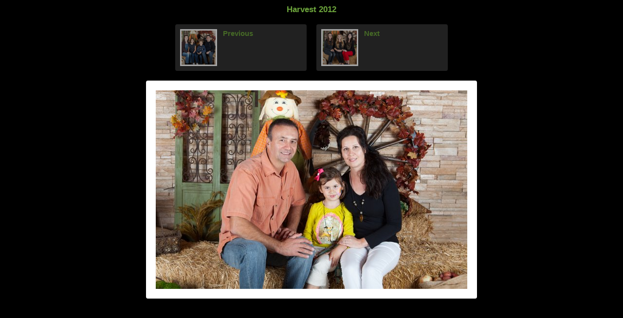

--- FILE ---
content_type: text/html
request_url: https://emanuelchurch.com/albums/harvest-2012/slides/IMG_5731.html
body_size: 963
content:
<!DOCTYPE html PUBLIC "-//W3C//DTD XHTML 1.0 Transitional//EN" "http://www.w3.org/TR/xhtml1/DTD/xhtml1-transitional.dtd">
<html xmlns="http://www.w3.org/1999/xhtml" lang="en" xml:lang="en">	
	<!-- saved from url=(0014)about:internet -->
<head>
		<meta http-equiv="content-type" content="text/html; charset=UTF-8" />
		<meta name="keywords" content=", jAlbum 11, PhotoBox" />
			<meta name="description" content="" />
		<meta property="og:site_name" content="Jalbum" />
		<meta property="fb:app_id" content="140299612674733" />
		<title>Harvest 2012</title>
		<link rel="image_src" href="IMG_5731.jpg" />
		<link href="../res/common.css" rel="stylesheet" type="text/css" />
		<link href="../res/slide.css" rel="stylesheet" type="text/css" />
		<link href="../res/styles.css" rel="stylesheet" type="text/css" />
		<style type="text/css">
			#main_img {
				width: 640px;
				height: 409px;
			}
	
			#main_img img {
				width: 640px;
				height: 409px;
			}
	
			ul.thumbnails {
				width: 560px;
			}
	
			ul.thumbnails li {				
				width: 250px;
			}
	
			ul.thumbnails li a {
				padding: 10px;
			}
	
			ul.thumbnails li img {
				width: 70px;
				height: 70px;
			}
		</style>
		<script src="../res/common.js" type="text/javascript"></script>		 
		<script src="../res/jquery.min.js" type="text/javascript"></script>
		<script src="../res/jquery.hotkeys.min.js" type="text/javascript"></script>
		<script type="text/javascript">				
			$(function() {
				$("ul.thumbnails li a").css("opacity", "0.65").hover(function() {
					$(this).stop().fadeTo("1000", "1.0");
				}, function() {
					$(this).stop().fadeTo("300", "0.65");
				});
					$(document).bind("keydown", "up", function() {
						PhotoBox.keyboardShortcut("../harvest-2012.html");
					});
					$(document).bind("keydown", "left", function() {
						PhotoBox.keyboardShortcut("IMG_5728.html");
					});
					$(document).bind("keydown", "right", function() {
						PhotoBox.keyboardShortcut("IMG_5732.html");
					});
			});
		</script>
	</head>
	<body>
		<div id="slide">
			<h1><a href="../harvest-2012.html">Harvest 2012</a></h1>
				<ul class="thumbnails">			
					<li style="margin-right: 20px;">
								<a href="IMG_5728.html" title="Previous">
	<img src="../thumbs/IMG_5728.jpg" alt="Previous" />
	<h2>Previous</h2>
	<div class="clear"></div>
</a>

					</li>
					<li style="margin-left: 20px;">
								<a href="IMG_5732.html" title="Next">
	<img src="../thumbs/IMG_5732.jpg" alt="Next" />
	<h2>Next</h2>
	<div class="clear"></div>
</a>

					</li>
					<div class="clear"></div>
				</ul>
			<div id="main_img">
				<img src="IMG_5731.jpg" alt="" title="" />	
			</div>
			
		</div>
	</body>
</html>
